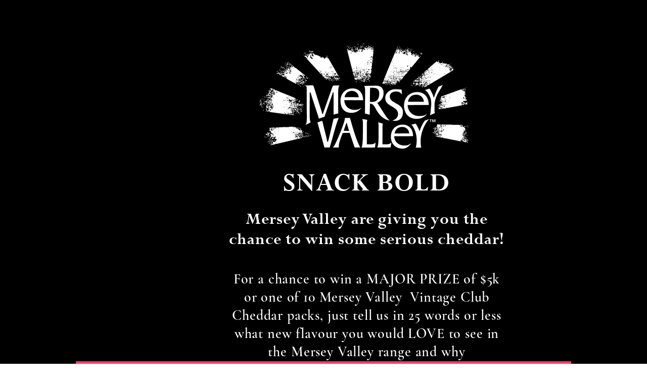

--- FILE ---
content_type: application/x-javascript
request_url: https://www.neowauk.com/EventProvider/rrh/domaincheck/alreadytried12fetch$c5964$0.46737116456711814,expires=Sat,%2025%20Apr%202026%2002:32:30%20GMTkidi49c747fe-0b66-4cb4-965b-911850ef935c$%20$%20$%20~www.dailymailauhub.comn1w9win-mersey-valley$%20$%20@dsquestionvalue$undefined$displayonpage$0.5636422146573412?callback=checkfordisplay
body_size: 131
content:
checkfordisplay({})